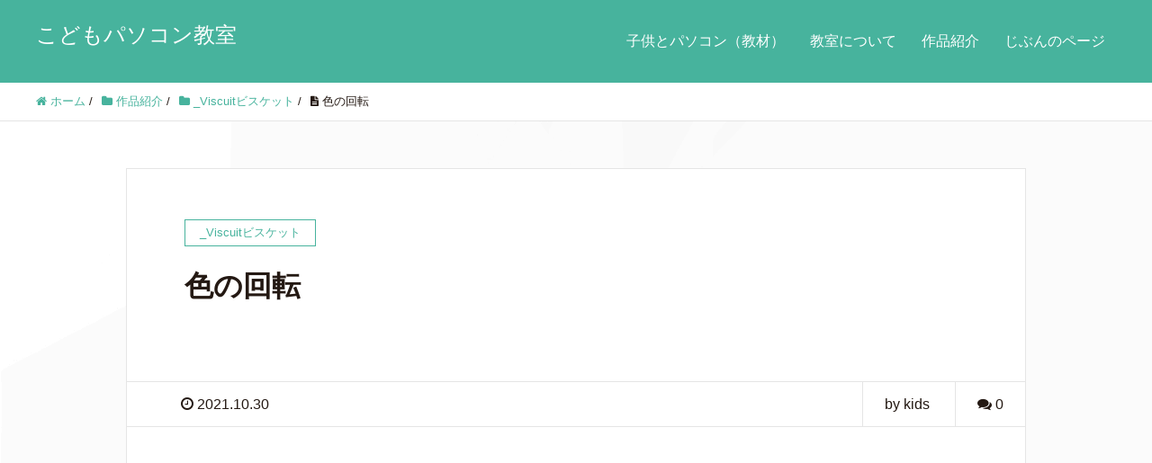

--- FILE ---
content_type: text/plain
request_url: https://www.google-analytics.com/j/collect?v=1&_v=j102&a=1024091385&t=pageview&_s=1&dl=https%3A%2F%2Fdavincikids.club%2Fnn_20211030&ul=en-us%40posix&dt=%E8%89%B2%E3%81%AE%E5%9B%9E%E8%BB%A2&sr=1280x720&vp=1280x720&_u=IEBAAEABAAAAACAAI~&jid=917279716&gjid=1897715189&cid=878609781.1768996508&tid=UA-93473731-1&_gid=1975069076.1768996508&_r=1&_slc=1&z=658501994
body_size: -450
content:
2,cG-FFSLCTL8N7